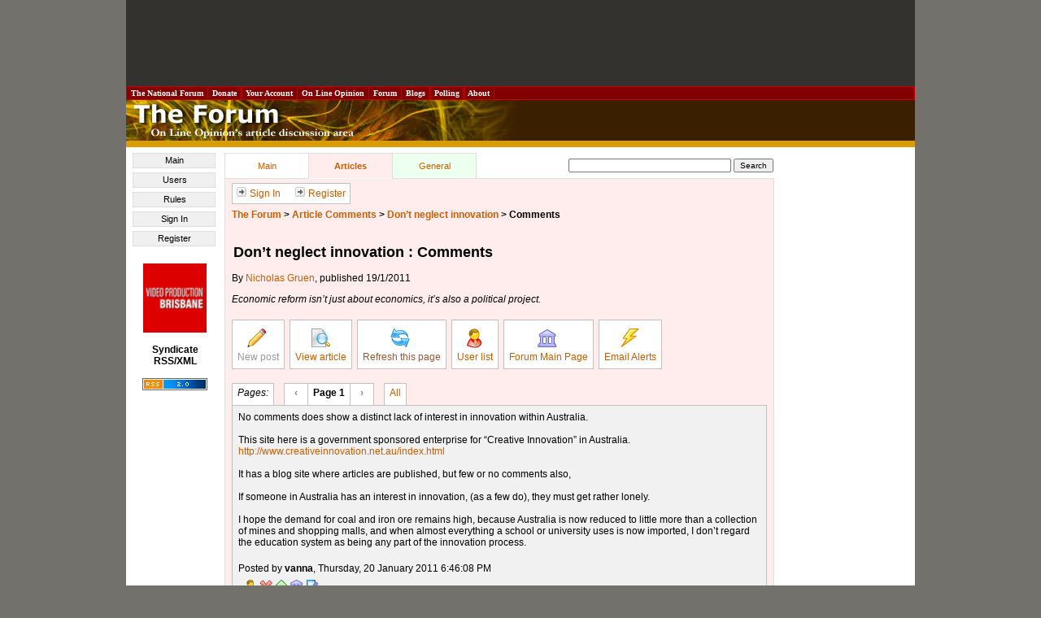

--- FILE ---
content_type: text/html; charset=utf-8
request_url: https://www.google.com/recaptcha/api2/aframe
body_size: 268
content:
<!DOCTYPE HTML><html><head><meta http-equiv="content-type" content="text/html; charset=UTF-8"></head><body><script nonce="2kLPh54MVpdAKHOtvlST_g">/** Anti-fraud and anti-abuse applications only. See google.com/recaptcha */ try{var clients={'sodar':'https://pagead2.googlesyndication.com/pagead/sodar?'};window.addEventListener("message",function(a){try{if(a.source===window.parent){var b=JSON.parse(a.data);var c=clients[b['id']];if(c){var d=document.createElement('img');d.src=c+b['params']+'&rc='+(localStorage.getItem("rc::a")?sessionStorage.getItem("rc::b"):"");window.document.body.appendChild(d);sessionStorage.setItem("rc::e",parseInt(sessionStorage.getItem("rc::e")||0)+1);localStorage.setItem("rc::h",'1768393762127');}}}catch(b){}});window.parent.postMessage("_grecaptcha_ready", "*");}catch(b){}</script></body></html>